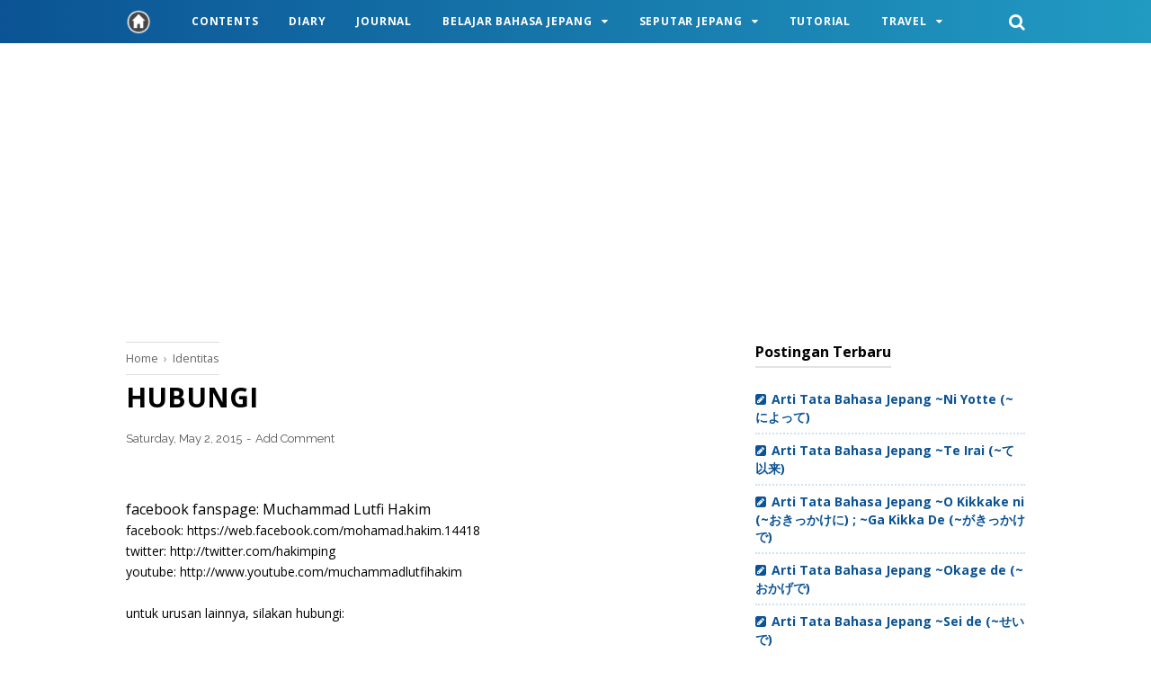

--- FILE ---
content_type: text/html; charset=utf-8
request_url: https://www.google.com/recaptcha/api2/aframe
body_size: 265
content:
<!DOCTYPE HTML><html><head><meta http-equiv="content-type" content="text/html; charset=UTF-8"></head><body><script nonce="iuauj8gAiDC1w8tMi38zJg">/** Anti-fraud and anti-abuse applications only. See google.com/recaptcha */ try{var clients={'sodar':'https://pagead2.googlesyndication.com/pagead/sodar?'};window.addEventListener("message",function(a){try{if(a.source===window.parent){var b=JSON.parse(a.data);var c=clients[b['id']];if(c){var d=document.createElement('img');d.src=c+b['params']+'&rc='+(localStorage.getItem("rc::a")?sessionStorage.getItem("rc::b"):"");window.document.body.appendChild(d);sessionStorage.setItem("rc::e",parseInt(sessionStorage.getItem("rc::e")||0)+1);localStorage.setItem("rc::h",'1768966204887');}}}catch(b){}});window.parent.postMessage("_grecaptcha_ready", "*");}catch(b){}</script></body></html>

--- FILE ---
content_type: text/javascript; charset=UTF-8
request_url: https://www.muchammadlutfihakim.com/feeds/posts/default/-/Identitas?alt=json-in-script&callback=bacajuga&max-results=5
body_size: 1078
content:
// API callback
bacajuga({"version":"1.0","encoding":"UTF-8","feed":{"xmlns":"http://www.w3.org/2005/Atom","xmlns$openSearch":"http://a9.com/-/spec/opensearchrss/1.0/","xmlns$blogger":"http://schemas.google.com/blogger/2008","xmlns$georss":"http://www.georss.org/georss","xmlns$gd":"http://schemas.google.com/g/2005","xmlns$thr":"http://purl.org/syndication/thread/1.0","id":{"$t":"tag:blogger.com,1999:blog-2481354713370935054"},"updated":{"$t":"2025-12-17T07:31:57.883+07:00"},"category":[{"term":"Belajar Bahasa Jepang"},{"term":"JLPT N2"},{"term":"Coretan"},{"term":"Tugas Sekolah"},{"term":"Permesinan"},{"term":"Journal"},{"term":"JLPT N2 Japanese Grammar"},{"term":"JLPT N3"},{"term":"Tutorial"},{"term":"JLPT N3 Japanese Grammar"},{"term":"JLPT N4"},{"term":"JLPT N4 Japanese Grammar"},{"term":"JLPT N5"},{"term":"Seputar Jepang"},{"term":"JLPT N5 Japanese Grammar"},{"term":"Minna No NihonGO"},{"term":"Destinasi Wisata"},{"term":"Identitas"}],"title":{"type":"text","$t":"Muchammad Lutfi's Blog"},"subtitle":{"type":"html","$t":"Mencatat dan menceritakan sisi lain perjalanan, menyajikan cerita dari sudut pandang yang berbeda, memberi informasi tentang cara melakukan sesuatu sesuai dengan pengalaman."},"link":[{"rel":"http://schemas.google.com/g/2005#feed","type":"application/atom+xml","href":"https:\/\/www.muchammadlutfihakim.com\/feeds\/posts\/default"},{"rel":"self","type":"application/atom+xml","href":"https:\/\/www.blogger.com\/feeds\/2481354713370935054\/posts\/default\/-\/Identitas?alt=json-in-script\u0026max-results=5"},{"rel":"alternate","type":"text/html","href":"https:\/\/www.muchammadlutfihakim.com\/search\/label\/Identitas"},{"rel":"hub","href":"http://pubsubhubbub.appspot.com/"}],"author":[{"name":{"$t":"Muchammad Lutfi"},"uri":{"$t":"http:\/\/www.blogger.com\/profile\/04656945096861237105"},"email":{"$t":"noreply@blogger.com"},"gd$image":{"rel":"http://schemas.google.com/g/2005#thumbnail","width":"30","height":"32","src":"\/\/blogger.googleusercontent.com\/img\/b\/R29vZ2xl\/AVvXsEgMqXqZlrXeeJ-Ri147VEiAWDsvUv5cGW4FIddJh1qZ-i-wstCe4Jio2bhfrSrHrQyF_t1xCceBBX6-aUCPEpe_0kDIzK0p2RQ8mnSUDIBtmk2qGB7xZwj6KG8qtV8AGA\/s113\/20150610_094527211.jpg"}}],"generator":{"version":"7.00","uri":"http://www.blogger.com","$t":"Blogger"},"openSearch$totalResults":{"$t":"1"},"openSearch$startIndex":{"$t":"1"},"openSearch$itemsPerPage":{"$t":"5"},"entry":[{"id":{"$t":"tag:blogger.com,1999:blog-2481354713370935054.post-2779005936598994770"},"published":{"$t":"2015-05-02T22:16:00.000+07:00"},"updated":{"$t":"2016-12-20T10:52:06.583+07:00"},"category":[{"scheme":"http://www.blogger.com/atom/ns#","term":"Identitas"}],"title":{"type":"text","$t":"HUBUNGI"},"summary":{"type":"text","$t":"\n\n\nfacebook fanspage: Muchammad Lutfi\u0026nbsp;Hakim\nfacebook:\u0026nbsp;https:\/\/web.facebook.com\/mohamad.hakim.14418\ntwitter: http:\/\/twitter.com\/hakimping\nyoutube: http:\/\/www.youtube.com\/muchammadlutfihakim\n\nuntuk urusan lainnya, silakan hubungi:\n\nemail: mc.lutfihakim@gmail.com\ntelepon: tanya dong!"},"link":[{"rel":"replies","type":"application/atom+xml","href":"https:\/\/www.muchammadlutfihakim.com\/feeds\/2779005936598994770\/comments\/default","title":"Post Comments"},{"rel":"replies","type":"text/html","href":"https:\/\/www.muchammadlutfihakim.com\/2014\/08\/hubungi.html#comment-form","title":"0 Comments"},{"rel":"edit","type":"application/atom+xml","href":"https:\/\/www.blogger.com\/feeds\/2481354713370935054\/posts\/default\/2779005936598994770"},{"rel":"self","type":"application/atom+xml","href":"https:\/\/www.blogger.com\/feeds\/2481354713370935054\/posts\/default\/2779005936598994770"},{"rel":"alternate","type":"text/html","href":"https:\/\/www.muchammadlutfihakim.com\/2014\/08\/hubungi.html","title":"HUBUNGI"}],"author":[{"name":{"$t":"Muchammad Lutfi"},"uri":{"$t":"http:\/\/www.blogger.com\/profile\/04656945096861237105"},"email":{"$t":"noreply@blogger.com"},"gd$image":{"rel":"http://schemas.google.com/g/2005#thumbnail","width":"30","height":"32","src":"\/\/blogger.googleusercontent.com\/img\/b\/R29vZ2xl\/AVvXsEgMqXqZlrXeeJ-Ri147VEiAWDsvUv5cGW4FIddJh1qZ-i-wstCe4Jio2bhfrSrHrQyF_t1xCceBBX6-aUCPEpe_0kDIzK0p2RQ8mnSUDIBtmk2qGB7xZwj6KG8qtV8AGA\/s113\/20150610_094527211.jpg"}}],"thr$total":{"$t":"0"}}]}});

--- FILE ---
content_type: text/javascript; charset=UTF-8
request_url: https://www.muchammadlutfihakim.com/feeds/posts/summary/?max-results=8&alt=json-in-script&callback=artikelterbaru
body_size: 4612
content:
// API callback
artikelterbaru({"version":"1.0","encoding":"UTF-8","feed":{"xmlns":"http://www.w3.org/2005/Atom","xmlns$openSearch":"http://a9.com/-/spec/opensearchrss/1.0/","xmlns$blogger":"http://schemas.google.com/blogger/2008","xmlns$georss":"http://www.georss.org/georss","xmlns$gd":"http://schemas.google.com/g/2005","xmlns$thr":"http://purl.org/syndication/thread/1.0","id":{"$t":"tag:blogger.com,1999:blog-2481354713370935054"},"updated":{"$t":"2025-12-17T07:31:57.883+07:00"},"category":[{"term":"Belajar Bahasa Jepang"},{"term":"JLPT N2"},{"term":"Coretan"},{"term":"Tugas Sekolah"},{"term":"Permesinan"},{"term":"Journal"},{"term":"JLPT N2 Japanese Grammar"},{"term":"JLPT N3"},{"term":"Tutorial"},{"term":"JLPT N3 Japanese Grammar"},{"term":"JLPT N4"},{"term":"JLPT N4 Japanese Grammar"},{"term":"JLPT N5"},{"term":"Seputar Jepang"},{"term":"JLPT N5 Japanese Grammar"},{"term":"Minna No NihonGO"},{"term":"Destinasi Wisata"},{"term":"Identitas"}],"title":{"type":"text","$t":"Muchammad Lutfi's Blog"},"subtitle":{"type":"html","$t":"Mencatat dan menceritakan sisi lain perjalanan, menyajikan cerita dari sudut pandang yang berbeda, memberi informasi tentang cara melakukan sesuatu sesuai dengan pengalaman."},"link":[{"rel":"http://schemas.google.com/g/2005#feed","type":"application/atom+xml","href":"https:\/\/www.muchammadlutfihakim.com\/feeds\/posts\/summary"},{"rel":"self","type":"application/atom+xml","href":"https:\/\/www.blogger.com\/feeds\/2481354713370935054\/posts\/summary?alt=json-in-script\u0026max-results=8"},{"rel":"alternate","type":"text/html","href":"https:\/\/www.muchammadlutfihakim.com\/"},{"rel":"hub","href":"http://pubsubhubbub.appspot.com/"},{"rel":"next","type":"application/atom+xml","href":"https:\/\/www.blogger.com\/feeds\/2481354713370935054\/posts\/summary?alt=json-in-script\u0026start-index=9\u0026max-results=8"}],"author":[{"name":{"$t":"Muchammad Lutfi"},"uri":{"$t":"http:\/\/www.blogger.com\/profile\/04656945096861237105"},"email":{"$t":"noreply@blogger.com"},"gd$image":{"rel":"http://schemas.google.com/g/2005#thumbnail","width":"30","height":"32","src":"\/\/blogger.googleusercontent.com\/img\/b\/R29vZ2xl\/AVvXsEgMqXqZlrXeeJ-Ri147VEiAWDsvUv5cGW4FIddJh1qZ-i-wstCe4Jio2bhfrSrHrQyF_t1xCceBBX6-aUCPEpe_0kDIzK0p2RQ8mnSUDIBtmk2qGB7xZwj6KG8qtV8AGA\/s113\/20150610_094527211.jpg"}}],"generator":{"version":"7.00","uri":"http://www.blogger.com","$t":"Blogger"},"openSearch$totalResults":{"$t":"325"},"openSearch$startIndex":{"$t":"1"},"openSearch$itemsPerPage":{"$t":"8"},"entry":[{"id":{"$t":"tag:blogger.com,1999:blog-2481354713370935054.post-825382526971277641"},"published":{"$t":"2025-10-08T12:31:00.001+07:00"},"updated":{"$t":"2025-10-08T12:31:19.168+07:00"},"category":[{"scheme":"http://www.blogger.com/atom/ns#","term":"Belajar Bahasa Jepang"},{"scheme":"http://www.blogger.com/atom/ns#","term":"JLPT N3"}],"title":{"type":"text","$t":"Arti Tata Bahasa Jepang ~Ni Yotte (~によって)"},"summary":{"type":"text","$t":"\u0026nbsp;Arti Tata Bahasa Jepang\u0026nbsp;~Ni Yotte (~によって)\u0026nbsp;Tata Bahasa Jepang ~Ni Yotte (~によって) mempunyai arti \"Karena \/ Akibat\"Dalam tata bahasa Jepang, ~Ni Yotte (~によって) digunakan untuk menyatakan alasan atau penyebab suatu kejadian. Biasanya dipakai dalam situasi formal atau tulisan, seperti berita, laporan, atau penjelasan resmi.Formation [接続]【N】+ によって\/によりExample Sentences\u0026nbsp;例文事故によって 電車が遅れま"},"link":[{"rel":"replies","type":"application/atom+xml","href":"https:\/\/www.muchammadlutfihakim.com\/feeds\/825382526971277641\/comments\/default","title":"Post Comments"},{"rel":"replies","type":"text/html","href":"https:\/\/www.muchammadlutfihakim.com\/2025\/10\/arti-tata-bahasa-jepang-ni-yotte.html#comment-form","title":"0 Comments"},{"rel":"edit","type":"application/atom+xml","href":"https:\/\/www.blogger.com\/feeds\/2481354713370935054\/posts\/default\/825382526971277641"},{"rel":"self","type":"application/atom+xml","href":"https:\/\/www.blogger.com\/feeds\/2481354713370935054\/posts\/default\/825382526971277641"},{"rel":"alternate","type":"text/html","href":"https:\/\/www.muchammadlutfihakim.com\/2025\/10\/arti-tata-bahasa-jepang-ni-yotte.html","title":"Arti Tata Bahasa Jepang ~Ni Yotte (~によって)"}],"author":[{"name":{"$t":"Muchammad Lutfi"},"uri":{"$t":"http:\/\/www.blogger.com\/profile\/04656945096861237105"},"email":{"$t":"noreply@blogger.com"},"gd$image":{"rel":"http://schemas.google.com/g/2005#thumbnail","width":"30","height":"32","src":"\/\/blogger.googleusercontent.com\/img\/b\/R29vZ2xl\/AVvXsEgMqXqZlrXeeJ-Ri147VEiAWDsvUv5cGW4FIddJh1qZ-i-wstCe4Jio2bhfrSrHrQyF_t1xCceBBX6-aUCPEpe_0kDIzK0p2RQ8mnSUDIBtmk2qGB7xZwj6KG8qtV8AGA\/s113\/20150610_094527211.jpg"}}],"media$thumbnail":{"xmlns$media":"http://search.yahoo.com/mrss/","url":"https:\/\/blogger.googleusercontent.com\/img\/b\/R29vZ2xl\/AVvXsEhnKUe7SGLxHntMpdCAcwas94vDMMZju3U0qGkZ0EQ9ztAFRAYcrLJHwQnIlenniXljt5d-4cCusSkwgwuncbblAewsCwWZYuFH1FtDTv0bv94GOvbYLfN4zT0E1OiQnbPwL5NCwXBnlcbqsoP0TocUAcF7W-bIYr2Cmbz7Lroyi6gnT0_baeS-FDKe8sI\/s72-w452-h640-c\/1.png","height":"72","width":"72"},"thr$total":{"$t":"0"}},{"id":{"$t":"tag:blogger.com,1999:blog-2481354713370935054.post-3111191135769847760"},"published":{"$t":"2025-10-07T14:49:00.000+07:00"},"updated":{"$t":"2025-10-07T14:49:27.379+07:00"},"category":[{"scheme":"http://www.blogger.com/atom/ns#","term":"Belajar Bahasa Jepang"},{"scheme":"http://www.blogger.com/atom/ns#","term":"JLPT N3"}],"title":{"type":"text","$t":"Arti Tata Bahasa Jepang ~Te Irai (~て以来)"},"summary":{"type":"text","$t":"Arti Tata Bahasa Jepang\u0026nbsp;~Te Irai (~て以来)Tata Bahasa Jepang\u0026nbsp; ~Te Irai (~て以来) mempunyai arti \"Sejak...\/Sejak setelah...\" ~のときから、。。。ずっと同じだ。Dalam tata bahasa Jepang, pola 〜て以来 (~te Irai) digunakan untuk menyatakan bahwa sejak suatu peristiwa atau kejadian terjadi, suatu keadaan atau kebiasaan terus berlangsung hingga sekarang.Formation [接続]【N】\u0026nbsp; + 以来【Vて】 + 以来Example Sentences\u0026nbsp;例文日本に来"},"link":[{"rel":"replies","type":"application/atom+xml","href":"https:\/\/www.muchammadlutfihakim.com\/feeds\/3111191135769847760\/comments\/default","title":"Post Comments"},{"rel":"replies","type":"text/html","href":"https:\/\/www.muchammadlutfihakim.com\/2025\/10\/arti-tata-bahasa-jepang-te-irai.html#comment-form","title":"0 Comments"},{"rel":"edit","type":"application/atom+xml","href":"https:\/\/www.blogger.com\/feeds\/2481354713370935054\/posts\/default\/3111191135769847760"},{"rel":"self","type":"application/atom+xml","href":"https:\/\/www.blogger.com\/feeds\/2481354713370935054\/posts\/default\/3111191135769847760"},{"rel":"alternate","type":"text/html","href":"https:\/\/www.muchammadlutfihakim.com\/2025\/10\/arti-tata-bahasa-jepang-te-irai.html","title":"Arti Tata Bahasa Jepang ~Te Irai (~て以来)"}],"author":[{"name":{"$t":"Muchammad Lutfi"},"uri":{"$t":"http:\/\/www.blogger.com\/profile\/04656945096861237105"},"email":{"$t":"noreply@blogger.com"},"gd$image":{"rel":"http://schemas.google.com/g/2005#thumbnail","width":"30","height":"32","src":"\/\/blogger.googleusercontent.com\/img\/b\/R29vZ2xl\/AVvXsEgMqXqZlrXeeJ-Ri147VEiAWDsvUv5cGW4FIddJh1qZ-i-wstCe4Jio2bhfrSrHrQyF_t1xCceBBX6-aUCPEpe_0kDIzK0p2RQ8mnSUDIBtmk2qGB7xZwj6KG8qtV8AGA\/s113\/20150610_094527211.jpg"}}],"media$thumbnail":{"xmlns$media":"http://search.yahoo.com/mrss/","url":"https:\/\/blogger.googleusercontent.com\/img\/b\/R29vZ2xl\/AVvXsEg0Wz3QyObuZ4MIBAbvJQMGMwNgZ-mXW98Zi-4jrnmL7M_u5y6I_POS5Issm4IH94ZZ-362NdU1JYu6-1VVqx_SD8kPo7BIKWDeDcxpJq6u8wfSk3cz7kYDRBK51ZoXwVUwJ4_YTa_A4P0lQoHwPOZCwUwS4zgpDeZoU1Kwk0UpxpGRW8T6VTPcjjQye4U\/s72-w452-h640-c\/1.png","height":"72","width":"72"},"thr$total":{"$t":"0"}},{"id":{"$t":"tag:blogger.com,1999:blog-2481354713370935054.post-6087461489510857810"},"published":{"$t":"2025-10-07T07:24:00.000+07:00"},"updated":{"$t":"2025-10-07T07:24:36.496+07:00"},"category":[{"scheme":"http://www.blogger.com/atom/ns#","term":"Belajar Bahasa Jepang"},{"scheme":"http://www.blogger.com/atom/ns#","term":"JLPT N3"}],"title":{"type":"text","$t":"Arti Tata Bahasa Jepang ~O Kikkake ni (~おきっかけに) ; ~Ga Kikka De (~がきっかけで)"},"summary":{"type":"text","$t":"Arti Tata Bahasa Jepang\u0026nbsp;~O Kikkake ni (~おきっかけに)Tata Bahasa Jepang\u0026nbsp; ~O Kikkake ni (~おきっかけに) ; ~Ga Kikka De (~がきっかけで) mempunyai arti ~のときから、。。。始めた。\"Berawal dari...\"\"Karena...\"\"Dipicu oleh...\"\"Sejak...\"\"Dengan kejadian tersebut sebagai pemicu...\"~O Kikkake ni (~おきっかけに) ; ~Ga Kikka De (~がきっかけで) Digunakan untuk menyatakan suatu kejadian, peristiwa, atau pengalaman tertentu menjadi pemicu "},"link":[{"rel":"replies","type":"application/atom+xml","href":"https:\/\/www.muchammadlutfihakim.com\/feeds\/6087461489510857810\/comments\/default","title":"Post Comments"},{"rel":"replies","type":"text/html","href":"https:\/\/www.muchammadlutfihakim.com\/2025\/10\/arti-tata-bahasa-jepang-o-kikkake-ni-ga.html#comment-form","title":"0 Comments"},{"rel":"edit","type":"application/atom+xml","href":"https:\/\/www.blogger.com\/feeds\/2481354713370935054\/posts\/default\/6087461489510857810"},{"rel":"self","type":"application/atom+xml","href":"https:\/\/www.blogger.com\/feeds\/2481354713370935054\/posts\/default\/6087461489510857810"},{"rel":"alternate","type":"text/html","href":"https:\/\/www.muchammadlutfihakim.com\/2025\/10\/arti-tata-bahasa-jepang-o-kikkake-ni-ga.html","title":"Arti Tata Bahasa Jepang ~O Kikkake ni (~おきっかけに) ; ~Ga Kikka De (~がきっかけで)"}],"author":[{"name":{"$t":"Muchammad Lutfi"},"uri":{"$t":"http:\/\/www.blogger.com\/profile\/04656945096861237105"},"email":{"$t":"noreply@blogger.com"},"gd$image":{"rel":"http://schemas.google.com/g/2005#thumbnail","width":"30","height":"32","src":"\/\/blogger.googleusercontent.com\/img\/b\/R29vZ2xl\/AVvXsEgMqXqZlrXeeJ-Ri147VEiAWDsvUv5cGW4FIddJh1qZ-i-wstCe4Jio2bhfrSrHrQyF_t1xCceBBX6-aUCPEpe_0kDIzK0p2RQ8mnSUDIBtmk2qGB7xZwj6KG8qtV8AGA\/s113\/20150610_094527211.jpg"}}],"media$thumbnail":{"xmlns$media":"http://search.yahoo.com/mrss/","url":"https:\/\/blogger.googleusercontent.com\/img\/b\/R29vZ2xl\/[base64]\/s72-w453-h640-c\/1.png","height":"72","width":"72"},"thr$total":{"$t":"0"}},{"id":{"$t":"tag:blogger.com,1999:blog-2481354713370935054.post-1864685724374927990"},"published":{"$t":"2025-10-06T07:03:00.000+07:00"},"updated":{"$t":"2025-10-06T07:03:08.487+07:00"},"category":[{"scheme":"http://www.blogger.com/atom/ns#","term":"Belajar Bahasa Jepang"},{"scheme":"http://www.blogger.com/atom/ns#","term":"JLPT N3"}],"title":{"type":"text","$t":"Arti Tata Bahasa Jepang ~Okage de (~おかげで)"},"summary":{"type":"text","$t":"Arti Tata Bahasa Jepang\u0026nbsp;~Okage de (~おかげで)Tata Bahasa Jepang ~Okage de (~おかげで) mempunyai arti \"Berkat...\", \"Karena...\" (dengan konotasi positif)Dalam tata bahasa Jepang, ekspresi 〜おかげで (~okage de) digunakan untuk menunjukkan bahwa suatu hasil atau keadaan terjadi berkat bantuan atau pengaruh positif dari sesuatu atau seseorang.Formation [接続]Noun + の + おかげでVerb (kasual) + おかげでい-adjective + おかげ"},"link":[{"rel":"replies","type":"application/atom+xml","href":"https:\/\/www.muchammadlutfihakim.com\/feeds\/1864685724374927990\/comments\/default","title":"Post Comments"},{"rel":"replies","type":"text/html","href":"https:\/\/www.muchammadlutfihakim.com\/2025\/10\/arti-tata-bahasa-jepang-okage-de.html#comment-form","title":"0 Comments"},{"rel":"edit","type":"application/atom+xml","href":"https:\/\/www.blogger.com\/feeds\/2481354713370935054\/posts\/default\/1864685724374927990"},{"rel":"self","type":"application/atom+xml","href":"https:\/\/www.blogger.com\/feeds\/2481354713370935054\/posts\/default\/1864685724374927990"},{"rel":"alternate","type":"text/html","href":"https:\/\/www.muchammadlutfihakim.com\/2025\/10\/arti-tata-bahasa-jepang-okage-de.html","title":"Arti Tata Bahasa Jepang ~Okage de (~おかげで)"}],"author":[{"name":{"$t":"Muchammad Lutfi"},"uri":{"$t":"http:\/\/www.blogger.com\/profile\/04656945096861237105"},"email":{"$t":"noreply@blogger.com"},"gd$image":{"rel":"http://schemas.google.com/g/2005#thumbnail","width":"30","height":"32","src":"\/\/blogger.googleusercontent.com\/img\/b\/R29vZ2xl\/AVvXsEgMqXqZlrXeeJ-Ri147VEiAWDsvUv5cGW4FIddJh1qZ-i-wstCe4Jio2bhfrSrHrQyF_t1xCceBBX6-aUCPEpe_0kDIzK0p2RQ8mnSUDIBtmk2qGB7xZwj6KG8qtV8AGA\/s113\/20150610_094527211.jpg"}}],"media$thumbnail":{"xmlns$media":"http://search.yahoo.com/mrss/","url":"https:\/\/blogger.googleusercontent.com\/img\/b\/R29vZ2xl\/AVvXsEjg0vLaeqmaFG_C91q-gmK2MMOPN4MRdnmUjjNWZ4QI6Wl5fTCnh6Tijx_CHwISfuqu5D5rKNGQ8JQjlpKHevMAZ9VJcPQBpyi7oyduSeOU_KKeWOZzawc6rQ4OpygxGI9UbYZWH91dA-38EcHtuwKciyZSFrT9hSqtwUSgRkiVxzj0zdtEES9LgGGgiU4\/s72-w452-h640-c\/1.png","height":"72","width":"72"},"thr$total":{"$t":"0"}},{"id":{"$t":"tag:blogger.com,1999:blog-2481354713370935054.post-8598070337711132733"},"published":{"$t":"2025-10-06T06:16:00.000+07:00"},"updated":{"$t":"2025-10-06T06:16:06.624+07:00"},"category":[{"scheme":"http://www.blogger.com/atom/ns#","term":"Belajar Bahasa Jepang"},{"scheme":"http://www.blogger.com/atom/ns#","term":"JLPT N3"}],"title":{"type":"text","$t":"Arti Tata Bahasa Jepang ~Sei de (~せいで)"},"summary":{"type":"text","$t":"Arti Tata Bahasa Jepang ~Sei de (~せいで)Tata Bahasa Jepang ~sei de (~せいで) mempunyai arti “~Gara-Gara, ~Karena”.Pola kalimat ini digunakan untuk menyatakan penyebab suatu kejadian yang hasilnya negatif atau tidak diharapkan.Formation [接続]Verb-casual + せいでNoun + の + せいで[Adjective] + せいで[Na-adjective] + な + せいで~Sei de (~せいで)\u0026nbsp;- Example Sentences\u0026nbsp;例文遅刻したせいで、怒られた。(Chikoku shita sei de, okorareta"},"link":[{"rel":"replies","type":"application/atom+xml","href":"https:\/\/www.muchammadlutfihakim.com\/feeds\/8598070337711132733\/comments\/default","title":"Post Comments"},{"rel":"replies","type":"text/html","href":"https:\/\/www.muchammadlutfihakim.com\/2025\/10\/arti-tata-bahasa-jepang-sei-de.html#comment-form","title":"0 Comments"},{"rel":"edit","type":"application/atom+xml","href":"https:\/\/www.blogger.com\/feeds\/2481354713370935054\/posts\/default\/8598070337711132733"},{"rel":"self","type":"application/atom+xml","href":"https:\/\/www.blogger.com\/feeds\/2481354713370935054\/posts\/default\/8598070337711132733"},{"rel":"alternate","type":"text/html","href":"https:\/\/www.muchammadlutfihakim.com\/2025\/10\/arti-tata-bahasa-jepang-sei-de.html","title":"Arti Tata Bahasa Jepang ~Sei de (~せいで)"}],"author":[{"name":{"$t":"Muchammad Lutfi"},"uri":{"$t":"http:\/\/www.blogger.com\/profile\/04656945096861237105"},"email":{"$t":"noreply@blogger.com"},"gd$image":{"rel":"http://schemas.google.com/g/2005#thumbnail","width":"30","height":"32","src":"\/\/blogger.googleusercontent.com\/img\/b\/R29vZ2xl\/AVvXsEgMqXqZlrXeeJ-Ri147VEiAWDsvUv5cGW4FIddJh1qZ-i-wstCe4Jio2bhfrSrHrQyF_t1xCceBBX6-aUCPEpe_0kDIzK0p2RQ8mnSUDIBtmk2qGB7xZwj6KG8qtV8AGA\/s113\/20150610_094527211.jpg"}}],"media$thumbnail":{"xmlns$media":"http://search.yahoo.com/mrss/","url":"https:\/\/blogger.googleusercontent.com\/img\/b\/R29vZ2xl\/AVvXsEj2ln6VKhE5HlaOoNGafmMImimQ7H_Zsi26Wj32i3896cw1am5RyqY4E3ZknHCpM5Rc10AvRccHNcxYK4sZCExuhm2e8u8uo0jmlztmVfXtOm6mDSXBqVvx1gAzyocvK_pJg3ky4U9088tkP82atSs_1og4CI0-G7o0M30WsoZbYZD-QluG1pXxuztYpf0\/s72-w453-h640-c\/1.png","height":"72","width":"72"},"thr$total":{"$t":"0"}},{"id":{"$t":"tag:blogger.com,1999:blog-2481354713370935054.post-1243993728501633926"},"published":{"$t":"2021-02-07T20:20:00.004+07:00"},"updated":{"$t":"2021-02-07T20:20:55.320+07:00"},"category":[{"scheme":"http://www.blogger.com/atom/ns#","term":"Belajar Bahasa Jepang"},{"scheme":"http://www.blogger.com/atom/ns#","term":"Minna No NihonGO"}],"title":{"type":"text","$t":"Belajar Bahasa Jepang Minna No Nihon GO BAB 4"},"summary":{"type":"text","$t":"Belajar Bahasa Jepang Minna No Nihon GO BAB 4みんな の にほんご　第4課Di BAB 4 ini kita akan belajar mengenai penggunaan pola kalimat berikut :Kata Kerja + ます。\u0026nbsp;〜ます：masu adalah imbuhan akhir pada kata kerja dan dipakai untuk menunjukan rasa hormat kepada lawan bicara.Contoh :おきます　: Bangunねます : Tidurはたらきます : Bekerjaべんきょうします : BelajarPerubahan Bentuk Kata 〜ます。Contoh kalimat :まいあさ６じにおきます。Setiap pagi\u0026nbsp; "},"link":[{"rel":"replies","type":"application/atom+xml","href":"https:\/\/www.muchammadlutfihakim.com\/feeds\/1243993728501633926\/comments\/default","title":"Post Comments"},{"rel":"replies","type":"text/html","href":"https:\/\/www.muchammadlutfihakim.com\/2021\/02\/belajar-bahasa-jepang-minna-no-nihon-go_78.html#comment-form","title":"2 Comments"},{"rel":"edit","type":"application/atom+xml","href":"https:\/\/www.blogger.com\/feeds\/2481354713370935054\/posts\/default\/1243993728501633926"},{"rel":"self","type":"application/atom+xml","href":"https:\/\/www.blogger.com\/feeds\/2481354713370935054\/posts\/default\/1243993728501633926"},{"rel":"alternate","type":"text/html","href":"https:\/\/www.muchammadlutfihakim.com\/2021\/02\/belajar-bahasa-jepang-minna-no-nihon-go_78.html","title":"Belajar Bahasa Jepang Minna No Nihon GO BAB 4"}],"author":[{"name":{"$t":"Muchammad Lutfi"},"uri":{"$t":"http:\/\/www.blogger.com\/profile\/04656945096861237105"},"email":{"$t":"noreply@blogger.com"},"gd$image":{"rel":"http://schemas.google.com/g/2005#thumbnail","width":"30","height":"32","src":"\/\/blogger.googleusercontent.com\/img\/b\/R29vZ2xl\/AVvXsEgMqXqZlrXeeJ-Ri147VEiAWDsvUv5cGW4FIddJh1qZ-i-wstCe4Jio2bhfrSrHrQyF_t1xCceBBX6-aUCPEpe_0kDIzK0p2RQ8mnSUDIBtmk2qGB7xZwj6KG8qtV8AGA\/s113\/20150610_094527211.jpg"}}],"media$thumbnail":{"xmlns$media":"http://search.yahoo.com/mrss/","url":"https:\/\/blogger.googleusercontent.com\/img\/b\/R29vZ2xl\/AVvXsEgfeNPObP4zufiRq_5YjIoQVrnQg26BLTp3BdDfHXctLEuiLcb88KE9WPbNR0jKxS76ogE_SO3sir39-YLuRLX18aNQ7wfSWpwjbPlE49mCYzk8X8G2iKfE4HS96ZnkCPpaIe_TOCiGzB0\/s72-c\/Screen+Shot+2021-02-07+at+7.57.22+PM.png","height":"72","width":"72"},"thr$total":{"$t":"2"}},{"id":{"$t":"tag:blogger.com,1999:blog-2481354713370935054.post-6447622754055799015"},"published":{"$t":"2021-02-07T19:41:00.002+07:00"},"updated":{"$t":"2021-02-07T19:41:39.626+07:00"},"category":[{"scheme":"http://www.blogger.com/atom/ns#","term":"Belajar Bahasa Jepang"},{"scheme":"http://www.blogger.com/atom/ns#","term":"Minna No NihonGO"}],"title":{"type":"text","$t":"Belajar Bahasa Jepang Minna No Nihon GO BAB 3"},"summary":{"type":"text","$t":"Belajar Bahasa Jepang Minna No Nihon GO BAB 3みんな の にほんご　第3課Di BAB 3 ini kita akan belajar mengenai penggunaan pola kalimat berikut :Kata Penunjuk Tempatここ : Disiniそこ : Disituあそこ : Disanaどこ : Dimana?Contoh kalimat :ここはきょうしつです。ここはきょうしつですか。。。。はい、きょうしつです。そこはうけつけですか。。。。いいえ、こうどうです。ここはきょうしつです。きょうしつはここです。じむしょはあそこです。じむしょはどこですか。。。。あそこです。Bentuk Halusここ　ー　こちらそこ　ー　そちらあそこ　ー　あちらどこ　ー　どちらCara Menanyakan Tempatわたし"},"link":[{"rel":"replies","type":"application/atom+xml","href":"https:\/\/www.muchammadlutfihakim.com\/feeds\/6447622754055799015\/comments\/default","title":"Post Comments"},{"rel":"replies","type":"text/html","href":"https:\/\/www.muchammadlutfihakim.com\/2021\/02\/belajar-bahasa-jepang-minna-no-nihon-go_33.html#comment-form","title":"0 Comments"},{"rel":"edit","type":"application/atom+xml","href":"https:\/\/www.blogger.com\/feeds\/2481354713370935054\/posts\/default\/6447622754055799015"},{"rel":"self","type":"application/atom+xml","href":"https:\/\/www.blogger.com\/feeds\/2481354713370935054\/posts\/default\/6447622754055799015"},{"rel":"alternate","type":"text/html","href":"https:\/\/www.muchammadlutfihakim.com\/2021\/02\/belajar-bahasa-jepang-minna-no-nihon-go_33.html","title":"Belajar Bahasa Jepang Minna No Nihon GO BAB 3"}],"author":[{"name":{"$t":"Muchammad Lutfi"},"uri":{"$t":"http:\/\/www.blogger.com\/profile\/04656945096861237105"},"email":{"$t":"noreply@blogger.com"},"gd$image":{"rel":"http://schemas.google.com/g/2005#thumbnail","width":"30","height":"32","src":"\/\/blogger.googleusercontent.com\/img\/b\/R29vZ2xl\/AVvXsEgMqXqZlrXeeJ-Ri147VEiAWDsvUv5cGW4FIddJh1qZ-i-wstCe4Jio2bhfrSrHrQyF_t1xCceBBX6-aUCPEpe_0kDIzK0p2RQ8mnSUDIBtmk2qGB7xZwj6KG8qtV8AGA\/s113\/20150610_094527211.jpg"}}],"media$thumbnail":{"xmlns$media":"http://search.yahoo.com/mrss/","url":"https:\/\/blogger.googleusercontent.com\/img\/b\/R29vZ2xl\/AVvXsEjk5pptix3vMLDY8tFAeyYrfN0lD-tpy3wZ6s_Hb_ASQv0n21-5PFqQufhQIXHEnZQdV48rSjwsU1WjGJhZHMBVdIiXb4yU9VDm97CUQgVqoz7ohN9JzvzFBDeocGJykSbbyHjAtxfL3FY\/s72-c\/3.jpg","height":"72","width":"72"},"thr$total":{"$t":"0"}},{"id":{"$t":"tag:blogger.com,1999:blog-2481354713370935054.post-6671354355608352633"},"published":{"$t":"2021-02-07T19:00:00.006+07:00"},"updated":{"$t":"2021-02-07T19:41:54.569+07:00"},"category":[{"scheme":"http://www.blogger.com/atom/ns#","term":"Belajar Bahasa Jepang"},{"scheme":"http://www.blogger.com/atom/ns#","term":"Minna No NihonGO"}],"title":{"type":"text","$t":"Belajar Bahasa Jepang Minna No Nihon GO BAB 2"},"summary":{"type":"text","$t":"Belajar Bahasa Jepang Minna No Nihon GO BAB 2みんな の にほんご　第2課Di BAB 2 ini kita akan belajar mengenai penggunaan pola kalimat berikut :Kata Penunjukこれ : Ini : Jika barang dekat dengan Pembicara.それ : Itu : Jika barang dekat dengan Lawan bicara.あれ : Itu : Jika barang jauh dari Pembicara dan Lawan bicara.このKB : Benda Ini : Jika barang dekat dengan Pembicara.そのKB : Benda Itu : Jika barang dekat dengan "},"link":[{"rel":"replies","type":"application/atom+xml","href":"https:\/\/www.muchammadlutfihakim.com\/feeds\/6671354355608352633\/comments\/default","title":"Post Comments"},{"rel":"replies","type":"text/html","href":"https:\/\/www.muchammadlutfihakim.com\/2021\/02\/belajar-bahasa-jepang-minna-no-nihon-go_7.html#comment-form","title":"0 Comments"},{"rel":"edit","type":"application/atom+xml","href":"https:\/\/www.blogger.com\/feeds\/2481354713370935054\/posts\/default\/6671354355608352633"},{"rel":"self","type":"application/atom+xml","href":"https:\/\/www.blogger.com\/feeds\/2481354713370935054\/posts\/default\/6671354355608352633"},{"rel":"alternate","type":"text/html","href":"https:\/\/www.muchammadlutfihakim.com\/2021\/02\/belajar-bahasa-jepang-minna-no-nihon-go_7.html","title":"Belajar Bahasa Jepang Minna No Nihon GO BAB 2"}],"author":[{"name":{"$t":"Muchammad Lutfi"},"uri":{"$t":"http:\/\/www.blogger.com\/profile\/04656945096861237105"},"email":{"$t":"noreply@blogger.com"},"gd$image":{"rel":"http://schemas.google.com/g/2005#thumbnail","width":"30","height":"32","src":"\/\/blogger.googleusercontent.com\/img\/b\/R29vZ2xl\/AVvXsEgMqXqZlrXeeJ-Ri147VEiAWDsvUv5cGW4FIddJh1qZ-i-wstCe4Jio2bhfrSrHrQyF_t1xCceBBX6-aUCPEpe_0kDIzK0p2RQ8mnSUDIBtmk2qGB7xZwj6KG8qtV8AGA\/s113\/20150610_094527211.jpg"}}],"media$thumbnail":{"xmlns$media":"http://search.yahoo.com/mrss/","url":"https:\/\/blogger.googleusercontent.com\/img\/b\/R29vZ2xl\/AVvXsEgCx3GPT0b4VTpZOH6wZBV8s_J420B5i_hHIo9G9HfD-wqg4ErIZbg_7lR1Ogi5po3F4NuEfgpNWsp22oY8JwLHwyhAUgB1czt1EkckSke8w9uW2e6O5UR10BAwsPrAd-68WC9YHsYG_yQ\/s72-c\/2+%252C.png","height":"72","width":"72"},"thr$total":{"$t":"0"}}]}});